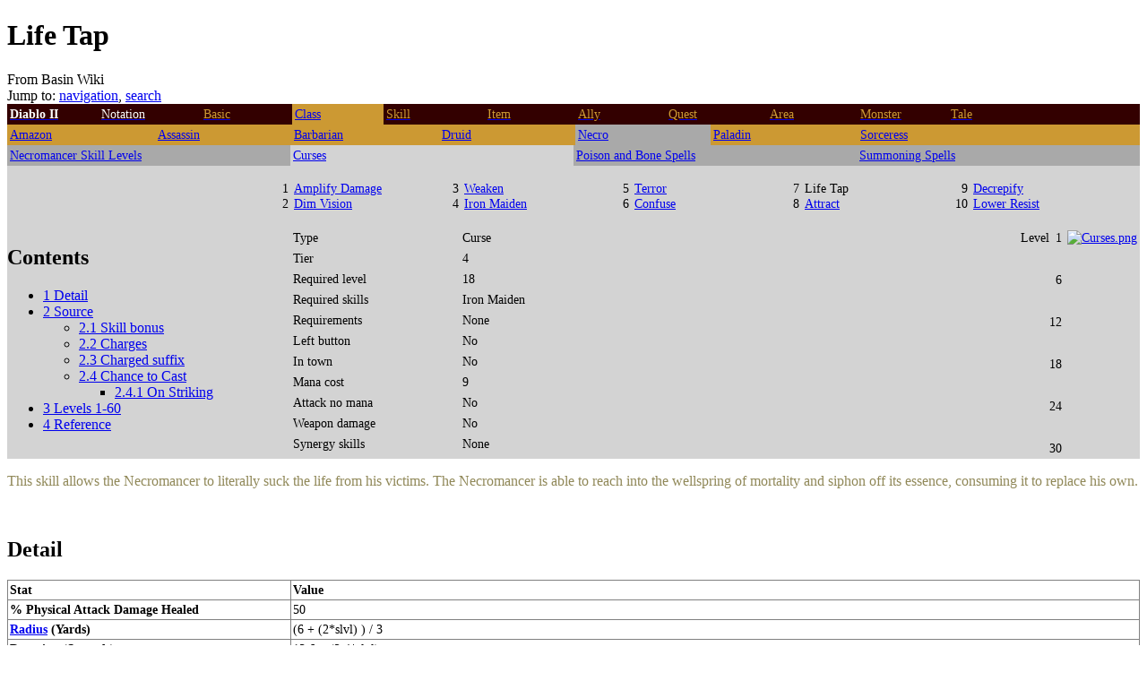

--- FILE ---
content_type: text/html
request_url: https://d2.lc/AB/wiki/indexc258.html?title=Life_Tap
body_size: 8754
content:
<!DOCTYPE html>
<html class="client-nojs" lang="en" dir="ltr">
<!-- Added by HTTrack --><meta http-equiv="content-type" content="text/html;charset=UTF-8" /><!-- /Added by HTTrack -->
<head>
<meta charset="UTF-8"/>
<title>Life Tap - Basin Wiki</title>
<script>document.documentElement.className = document.documentElement.className.replace( /(^|\s)client-nojs(\s|$)/, "$1client-js$2" );</script>
<script>(window.RLQ=window.RLQ||[]).push(function(){mw.config.set({"wgCanonicalNamespace":"","wgCanonicalSpecialPageName":false,"wgNamespaceNumber":0,"wgPageName":"Life_Tap","wgTitle":"Life Tap","wgCurRevisionId":61124,"wgRevisionId":61124,"wgArticleId":7469,"wgIsArticle":true,"wgIsRedirect":false,"wgAction":"view","wgUserName":null,"wgUserGroups":["*"],"wgCategories":["Diablo II","Classes","Necromancer","Necromancer skills","Curses"],"wgBreakFrames":false,"wgPageContentLanguage":"en","wgPageContentModel":"wikitext","wgSeparatorTransformTable":["",""],"wgDigitTransformTable":["",""],"wgDefaultDateFormat":"dmy","wgMonthNames":["","January","February","March","April","May","June","July","August","September","October","November","December"],"wgMonthNamesShort":["","Jan","Feb","Mar","Apr","May","Jun","Jul","Aug","Sep","Oct","Nov","Dec"],"wgRelevantPageName":"Life_Tap","wgRelevantArticleId":7469,"wgRequestId":"XdJlS4lDB9oqYkKTxrADzAAAARE","wgIsProbablyEditable":false,"wgRestrictionEdit":[],"wgRestrictionMove":[]});mw.loader.state({"site.styles":"ready","noscript":"ready","user.styles":"ready","user":"ready","user.options":"loading","user.tokens":"loading","mediawiki.legacy.shared":"ready","mediawiki.legacy.commonPrint":"ready","mediawiki.sectionAnchor":"ready","mediawiki.skinning.interface":"ready","skins.vector.styles":"ready"});mw.loader.implement("user.options@0j3lz3q",function($,jQuery,require,module){mw.user.options.set({"variant":"en"});});mw.loader.implement("user.tokens@0j397ks",function ( $, jQuery, require, module ) {
mw.user.tokens.set({"editToken":"+\\","patrolToken":"+\\","watchToken":"+\\","csrfToken":"+\\"});/*@nomin*/;

});mw.loader.load(["mediawiki.toc","mediawiki.action.view.postEdit","site","mediawiki.page.startup","mediawiki.user","mediawiki.hidpi","mediawiki.page.ready","mediawiki.searchSuggest","skins.vector.js"]);});</script>
<link rel="stylesheet" href="../external.html?link=https://theamazonbasin.com/wiki/load.php?debug=false&amp;lang=en&amp;modules=mediawiki.legacy.commonPrint%2Cshared%7Cmediawiki.sectionAnchor%7Cmediawiki.skinning.interface%7Cskins.vector.styles&amp;only=styles&amp;skin=vector"/>
<script async="" src="../external.html?link=https://theamazonbasin.com/wiki/load.php?debug=false&amp;lang=en&amp;modules=startup&amp;only=scripts&amp;skin=vector"></script>
<meta name="ResourceLoaderDynamicStyles" content=""/>
<link rel="stylesheet" href="../external.html?link=https://theamazonbasin.com/wiki/load.php?debug=false&amp;lang=en&amp;modules=site.styles&amp;only=styles&amp;skin=vector"/>
<meta name="generator" content="MediaWiki 1.29.3"/>
<link rel="shortcut icon" href="../external.html?link=https://theamazonbasin.com/favicon.ico"/>
<link rel="search" type="application/opensearchdescription+xml" href="../external.html?link=https://theamazonbasin.com/wiki/opensearch_desc.php" title="Basin Wiki (en)"/>
<link rel="EditURI" type="application/rsd+xml" href="../external.html?link=https://www.theamazonbasin.com/wiki/api.php?action=rsd"/>
<link rel="alternate" type="application/atom+xml" title="Basin Wiki Atom feed" href="../external.html?link=https://theamazonbasin.com/wiki/index.php?title=Special:RecentChanges&amp;feed=atom"/>
</head>
<body class="mediawiki ltr sitedir-ltr mw-hide-empty-elt ns-0 ns-subject page-Life_Tap rootpage-Life_Tap skin-vector action-view">		<div id="mw-page-base" class="noprint"></div>
		<div id="mw-head-base" class="noprint"></div>
		<div id="content" class="mw-body" role="main">
			<a id="top"></a>

						<div class="mw-indicators mw-body-content">
</div>
			<h1 id="firstHeading" class="firstHeading" lang="en">Life Tap</h1>
									<div id="bodyContent" class="mw-body-content">
									<div id="siteSub">From Basin Wiki</div>
								<div id="contentSub"></div>
												<div id="jump-to-nav" class="mw-jump">
					Jump to:					<a href="#mw-head">navigation</a>, 					<a href="#p-search">search</a>
				</div>
				<div id="mw-content-text" lang="en" dir="ltr" class="mw-content-ltr"><table cellpadding="0" cellspacing="0" class="plainlinks" width="100%">
<tr>
<td>
<table cellpadding="3" cellspacing="0" style="background:#CC9933; text-align:left; font-size:90%" width="100%">
<tr>
<th width="8%" bgcolor="#330000" align="left"><a href="indexdd4a.html?title=Diablo_II" title="Diablo II"><span style="color:white">Diablo II</span></a>
</th>
<td width="9%" bgcolor="#330000"><a href="index74cd.html?title=Notation" title="Notation"><span style="color:white">Notation</a>
</td>
<td width="8%" bgcolor="#330000"><a href="indexcda3.html?title=Basic" title="Basic"><span style="color:#CC9933">Basic</a>
</td>
<td width="8%"><a href="indexce93.html?title=Class" title="Class">Class</a>
</td>
<td width="9%" bgcolor="#330000"><a href="index0564.html?title=Skill" title="Skill"><span style="color:#CC9933">Skill</a>
</td>
<td width="8%" bgcolor="#330000"><a href="index51e7.html?title=Item" title="Item"><span style="color:#CC9933">Item</a>
</td>
<td width="8%" bgcolor="#330000"><a href="indexe1d6.html?title=Ally" title="Ally"><span style="color:#CC9933">Ally</a>
</td>
<td width="9%" bgcolor="#330000"><a href="index21ca.html?title=Quest" title="Quest"><span style="color:#CC9933">Quest</a>
</td>
<td width="8%" bgcolor="#330000"><a href="index20a6.html?title=Area" title="Area"><span style="color:#CC9933">Area</a>
</td>
<td width="8%" bgcolor="#330000"><a href="index0ed0.html?title=Monster" title="Monster"><span style="color:#CC9933">Monster</a>
</td>
<td width="9%" bgcolor="#330000"><a href="../external.html?link=https://theamazonbasin.com/wiki/index.php?title=Tale" title="Tale"><span style="color:#CC9933">Tale</a>
</td>
<td width="8%" bgcolor="#330000">
</td></tr></table>
<table cellpadding="3" cellspacing="0" style="background:darkgray; text-align:left; font-size:90%" width="100%">
<tr>
<td width="13%" bgcolor="#CC9933"><a href="index96e8.html?title=Amazon" title="Amazon">Amazon</a>
</td>
<td width="12%" bgcolor="#CC9933"><a href="index06dd.html?title=Assassin" title="Assassin">Assassin</a>
</td>
<td width="13%" bgcolor="#CC9933"><a href="index60e4.html?title=Barbarian_(Diablo_II)" title="Barbarian (Diablo II)">Barbarian</a>
</td>
<td width="12%" bgcolor="#CC9933"><a href="indexf947.html?title=Druid_(Diablo_II)" title="Druid (Diablo II)">Druid</a>
</td>
<td width="12%"><a href="index67ff.html?title=Necromancer" title="Necromancer">Necro</a>
</td>
<td width="13%" bgcolor="#CC9933"><a href="index8d3a.html?title=Paladin_(Diablo_II)" title="Paladin (Diablo II)">Paladin</a>
</td>
<td width="12%" bgcolor="#CC9933"><a href="indexf871.html?title=Sorceress" title="Sorceress">Sorceress</a>
</td>
<td width="13%" bgcolor="#CC9933">
</td></tr></table>
<table cellpadding="3" cellspacing="0" style="background:lightgray; text-align:left; font-size:90%" width="100%">
<tr>
<td width="25%" bgcolor="darkgray"><a href="index36ee.html?title=Necromancer_Skill_Levels" title="Necromancer Skill Levels">Necromancer Skill Levels</a>
</td>
<td width="25%"><a href="index0da1.html?title=Curses" title="Curses">Curses</a>
</td>
<td width="25%" bgcolor="darkgray"><a href="index8b54.html?title=Poison_and_Bone_Spells" title="Poison and Bone Spells">Poison and Bone Spells</a>
</td>
<td width="25%" bgcolor="darkgray"><a href="index6f07.html?title=Summoning_Spells" title="Summoning Spells">Summoning Spells</a>
</td></tr></table>
<table cellpadding="3" cellspacing="0" style="background:lightgray; text-align:left; font-size:90%" width="100%">

<tr valign="top">
<td width="22%">
</td>
<td width="3%" align="right">
<p>1<br />
2
</p>
</td>
<td width="12%">
<p><a href="indexc9ff.html?title=Amplify_Damage" title="Amplify Damage">Amplify Damage</a><br />
<a href="index0d29.html?title=Dim_Vision" title="Dim Vision">Dim Vision</a>
</p>
</td>
<td width="3%" align="right">
<p>3<br />
4
</p>
</td>
<td width="12%">
<p><a href="index98c7.html?title=Weaken" title="Weaken">Weaken</a><br />
<a href="indexc3f4.html?title=Iron_Maiden" title="Iron Maiden">Iron Maiden</a>
</p>
</td>
<td width="3%" align="right">
<p>5<br />
6
</p>
</td>
<td width="12%">
<p><a href="index8e81.html?title=Terror" title="Terror">Terror</a><br />
<a href="indexee0b.html?title=Confuse" title="Confuse">Confuse</a>
</p>
</td>
<td width="3%" align="right">
<p>7<br />
8
</p>
</td>
<td width="12%">
<p><a class="mw-selflink selflink">Life Tap</a><br />
<a href="index773e.html?title=Attract" title="Attract">Attract</a>
</p>
</td>
<td width="3%" align="right">
<p>9<br />
10
</p>
</td>
<td width="15%">
<p><a href="index537c.html?title=Decrepify" title="Decrepify">Decrepify</a><br />
<a href="index26d0.html?title=Lower_Resist" title="Lower Resist">Lower Resist</a>
</p>
</td></tr></table>
<table cellpadding="0" cellspacing="0" style="background:lightgray" width="100%">

<tr valign="top">
<td width="25%">
<div id="toc" class="toc"><div id="toctitle" class="toctitle"><h2>Contents</h2></div>
<ul>
<li class="toclevel-1 tocsection-1"><a href="#Detail"><span class="tocnumber">1</span> <span class="toctext">Detail</span></a></li>
<li class="toclevel-1 tocsection-2"><a href="#Source"><span class="tocnumber">2</span> <span class="toctext">Source</span></a>
<ul>
<li class="toclevel-2 tocsection-3"><a href="#Skill_bonus"><span class="tocnumber">2.1</span> <span class="toctext">Skill bonus</span></a></li>
<li class="toclevel-2 tocsection-4"><a href="#Charges"><span class="tocnumber">2.2</span> <span class="toctext">Charges</span></a></li>
<li class="toclevel-2 tocsection-5"><a href="#Charged_suffix"><span class="tocnumber">2.3</span> <span class="toctext">Charged suffix</span></a></li>
<li class="toclevel-2 tocsection-6"><a href="#Chance_to_Cast"><span class="tocnumber">2.4</span> <span class="toctext">Chance to Cast</span></a>
<ul>
<li class="toclevel-3 tocsection-7"><a href="#On_Striking"><span class="tocnumber">2.4.1</span> <span class="toctext">On Striking</span></a></li>
</ul>
</li>
</ul>
</li>
<li class="toclevel-1 tocsection-8"><a href="#Levels_1-60"><span class="tocnumber">3</span> <span class="toctext">Levels 1-60</span></a></li>
<li class="toclevel-1 tocsection-9"><a href="#Reference"><span class="tocnumber">4</span> <span class="toctext">Reference</span></a></li>
</ul>
</div>

</td>
<td width="50%">
<table cellpadding="3" cellspacing="0" style="background:lightgray; font-size:90%; text-align:left" width="100%%">

<tr valign="top">
<td width="30%">Type
</td>
<td>Curse
</td></tr>
<tr valign="top">
<td>Tier
</td>
<td>4
</td></tr>
<tr valign="top">
<td>Required level
</td>
<td>18
</td></tr>
<tr valign="top">
<td>Required skills
</td>
<td>Iron Maiden
</td></tr>
<tr valign="top">
<td>Requirements
</td>
<td>None
</td></tr>
<tr valign="top">
<td>Left button
</td>
<td>No
</td></tr>
<tr valign="top">
<td>In town
</td>
<td>No
</td></tr>
<tr valign="top">
<td>Mana cost
</td>
<td>9
</td></tr>
<tr valign="top">
<td>Attack no mana
</td>
<td>No
</td></tr>
<tr valign="top">
<td>Weapon damage
</td>
<td>No
</td></tr>
<tr valign="top">
<td>Synergy skills
</td>
<td>None
</td></tr></table>
</td>
<td width="25%">
<table cellpadding="3" cellspacing="0" style="background:lightgray; font-size:90%" align="right">

<tr valign="top" style="height:47px">
<td align="right">Level<span style="visibility:hidden;color:transparent;">0</span>1
</td>
<td rowspan="6"><a href="../external.html?link=https://theamazonbasin.com/wiki/index.php?title=File:Curses.png" class="image"><img alt="Curses.png" src="../external.html?link=https://theamazonbasin.com/wiki/images/thumb/9/9a/Curses.png/150px-Curses.png" width="150" height="289" srcset="/wiki/images/9/9a/Curses.png 1.5x" /></a>
</td></tr>
<tr valign="top" style="height:47px">
<td align="right">6
</td></tr>
<tr valign="top" style="height:47px">
<td align="right">12
</td></tr>
<tr valign="top" style="height:47px">
<td align="right">18
</td></tr>
<tr valign="top" style="height:47px">
<td align="right">24
</td></tr>
<tr valign="top">
<td align="right">30
</td></tr></table>
</td></tr></table>
<p><span style="color:#908858">This skill allows the Necromancer to literally suck the life from his victims. The Necromancer is able to reach into the wellspring of mortality and siphon off its essence, consuming it to replace his own.</span>
</p><p><br />
</p>
<h2><span class="mw-headline" id="Detail">Detail</span></h2>
<table border="1" cellpadding="2" rules="all" style="empty-cells:show; font-size:90%; text-align:left" width="100%">

<tr valign="top">
<th width="25%">Stat
</th>
<th width="75%">Value
</th></tr>
<tr>
<th align="left">% Physical Attack Damage Healed
</th>
<td>50
</td></tr>
<tr>
<th align="left"><a href="index5c6e.html?title=Radius" title="Radius">Radius</a> (Yards)
</th>
<td>(6 + (2*slvl) ) / 3
</td></tr>
<tr>
<th align="left">Duration (Seconds)
</th>
<td>13.6 + (2.4*slvl)
</td></tr></table>
<p><br />
</p>
<div class="center"><div class="thumb tnone"><div class="thumbinner" style="width:130px;"><a href="../external.html?link=https://theamazonbasin.com/wiki/index.php?title=File:Life_Tap.gif" class="image"><img alt="" src="../external.html?link=https://theamazonbasin.com/wiki/images/b/ba/Life_Tap.gif" width="128" height="160" class="thumbimage" /></a>  <div class="thumbcaption">Overlay above <a href="../external.html?link=https://theamazonbasin.com/wiki/index.php?title=Curse" title="Curse">cursed</a> target.</div></div></div></div>
<p><br />
</p>
<ul><li>Healing is calculated based on final physical attack damage: target <a href="../external.html?link=https://theamazonbasin.com/wiki/index.php?title=Damage_Resist" title="Damage Resist">Damage Resist</a> reduces physical damage and thus healing, so cursing and attacking <a href="../external.html?link=https://theamazonbasin.com/wiki/index.php?title=Immune_to_Physical" title="Immune to Physical">Immune to Physical</a> monsters will return no life.</li>
<li>Unlike&#160;% <a href="index14cd.html?title=Life_Stolen" title="Life Stolen">Life Stolen</a> per hit, unit <a href="index9c3b.html?title=Damage" title="Damage">damage</a> modifier and weapon damage fractions applied by the skills <a href="indexe9c3.html?title=Multiple_Shot" title="Multiple Shot">Multiple Shot</a>, <a href="index8d5c.html?title=Strafe" title="Strafe">Strafe</a>, <a href="index1821.html?title=Blade_Fury" title="Blade Fury">Blade Fury</a> and <a href="index16f5.html?title=Blade_Shield" title="Blade Shield">Blade Shield</a> do not apply to percentage life returned, no penalties are applied in Nightmare and Hell, and neither is a target's <a href="index11e8.html?title=Drain_effectiveness" title="Drain effectiveness">drain effectiveness</a>. <a rel="nofollow" class="external autonumber" href="../external.html?link=http://www.theamazonbasin.com/d2/forums/index.php?showtopic=84727&amp;view=findpost&amp;p=936057">[1]</a> <a rel="nofollow" class="external autonumber" href="../external.html?link=http://www.theamazonbasin.com/d2/forums/index.php?showtopic=84727&amp;view=findpost&amp;p=936088">[2]</a> <a rel="nofollow" class="external autonumber" href="../external.html?link=http://www.theamazonbasin.com/d2/forums/index.php?showtopic=76262&amp;view=findpost&amp;p=845782">[3]</a> </li></ul>
<p><br />
</p>
<h2><span class="mw-headline" id="Source">Source</span></h2>
<ul><li><a href="../external.html?link=https://theamazonbasin.com/wiki/index.php?title=Oblivion_Knight" title="Oblivion Knight">Oblivion Knight</a> can cast it.</li></ul>
<p><br />
</p>
<h3><span class="mw-headline" id="Skill_bonus"><a href="indexed2b.html?title=Skill_bonus" title="Skill bonus">Skill bonus</a></span></h3>
<ul><li>+(1-3) Life Tap (<a href="index67ff.html?title=Necromancer" title="Necromancer">Necromancer</a> Only) can spawn on ilvl &gt;18 <a href="../external.html?link=https://theamazonbasin.com/wiki/index.php?title=Wand" title="Wand">wands</a> and <a href="../external.html?link=https://theamazonbasin.com/wiki/index.php?title=Shrunken_head" title="Shrunken head">shrunken heads</a>.</li></ul>
<p><br />
</p>
<h3><span class="mw-headline" id="Charges"><a href="index3d53.html?title=Charges" title="Charges">Charges</a></span></h3>
<table border="1" cellpadding="2" rules="all" style="empty-cells:show; text-align:right; font-size:90%">
<tr>
<th width="67" align="center">Level
</th>
<th width="67" align="center">Charges
</th>
<th width="283" align="left">Source
</th>
<th width="67" align="center">Rlvl
</th>
<th width="67" align="center"><a href="index1832.html?title=Ladder" title="Ladder">Ladder</a>
</th></tr>
<tr>
<td>12</td>
<td>10
</td>
<th align="left"><a href="../external.html?link=https://theamazonbasin.com/wiki/index.php?title=Marrowwalk" class="mw-redirect" title="Marrowwalk"><span style="color:#908858">Marrowwalk Boneweave Boots</span></a>
</th>
<td>66</td>
<td>No
</td></tr></table>
<p><br />
</p>
<h3><span class="mw-headline" id="Charged_suffix"><a href="index418b.html?title=Charged_suffix" title="Charged suffix">Charged suffix</a></span></h3>
<table border="1" cellpadding="2" rules="all" style="empty-cells:show; text-align:right; font-size:90%">

<tr valign="top" align="center">
<th align="center" colspan="10">Minimum Ilvl for Skill Level
</th>
<th align="center" colspan="10">Charges at Skill Level
</th>
<th width="115" rowspan="2" align="left">Source
</th>
<th align="center" colspan="2">Rlvl
</th>
<th width="27" align="center" rowspan="2">Alvl
</th></tr>
<tr align="center">
<th width="19">1
</th>
<th width="19">2
</th>
<th width="19">3
</th>
<th width="19">4
</th>
<th width="19">5
</th>
<th width="19">6
</th>
<th width="19">7
</th>
<th width="19">8
</th>
<th width="19">9
</th>
<th width="19">10
</th>
<th width="19">1
</th>
<th width="19">2
</th>
<th width="19">3
</th>
<th width="19">4
</th>
<th width="19">5
</th>
<th width="19">6
</th>
<th width="19">7
</th>
<th width="19">8
</th>
<th width="19">9
</th>
<th width="19">10
</th>
<th width="27">Own
</th>
<th width="27">Not
</th></tr>

<tr valign="top">
<td>31</td>
<td>44</td>
<td>57</td>
<td>70</td>
<td>83</td>
<td>96</td>
<td bgcolor="black"> </td>
<td bgcolor="black"> </td>
<td bgcolor="black"> </td>
<td bgcolor="black">
</td>
<td>67</td>
<td>75</td>
<td>82</td>
<td>90</td>
<td>97</td>
<td>105</td>
<td bgcolor="black"> </td>
<td bgcolor="black"> </td>
<td bgcolor="black"> </td>
<td bgcolor="black">
</td>
<td align="left">
<ul><li><a href="../external.html?link=https://theamazonbasin.com/wiki/index.php?title=Dagger" title="Dagger">Dagger</a></li>
<li><a href="../external.html?link=https://theamazonbasin.com/wiki/index.php?title=Wand" title="Wand">Wand</a></li>
<li><a href="../external.html?link=https://theamazonbasin.com/wiki/index.php?title=Shrunken_head" title="Shrunken head">Shrunken head</a></li></ul>
</td>
<td>18</td>
<td>24</td>
<td>24
</td></tr>
<tr>
<td>45</td>
<td>72</td>
<td>99</td>
<td bgcolor="black"> </td>
<td bgcolor="black"> </td>
<td bgcolor="black"> </td>
<td bgcolor="black"> </td>
<td bgcolor="black"> </td>
<td bgcolor="black"> </td>
<td bgcolor="black">
</td>
<td>22</td>
<td>25</td>
<td>27</td>
<td bgcolor="black"> </td>
<td bgcolor="black"> </td>
<td bgcolor="black"> </td>
<td bgcolor="black"> </td>
<td bgcolor="black"> </td>
<td bgcolor="black"> </td>
<td bgcolor="black">
</td>
<td align="left">
<ul><li><a href="../external.html?link=https://theamazonbasin.com/wiki/index.php?title=Axe" title="Axe">Axe</a></li></ul>
</td>
<td>18</td>
<td>48</td>
<td>48
</td></tr></table>
<p><br />
</p>
<h3><span class="mw-headline" id="Chance_to_Cast"><a href="index7844.html?title=Chance_to_Cast" title="Chance to Cast">Chance to Cast</a></span></h3>
<h4><span class="mw-headline" id="On_Striking"><a href="index496f.html?title=On_Striking" title="On Striking">On Striking</a></span></h4>
<ul><li>Cast on target's location.</li></ul>
<p><br />
</p>
<table border="1" cellpadding="2" rules="all" style="empty-cells:show; text-align:right; font-size:90%">

<tr align="center">
<th width="67">Level
</th>
<th width="67">% Chance
</th>
<th width="283" align="left">Source
</th>
<th width="67">Min Rlvl
</th>
<th width="67"><a href="index1832.html?title=Ladder" title="Ladder">Ladder</a>
</th></tr>
<tr>
<td>5</td>
<td>15
</td>
<td align="left"><a href="../external.html?link=https://theamazonbasin.com/wiki/index.php?title=Exile" title="Exile"><span style="color:#908858"><b>Exile</b></span></a> auric shield
</td>
<td>57</td>
<td>No
</td></tr>
<tr>
<td>10</td>
<td>5
</td>
<th align="left"><a href="../external.html?link=https://theamazonbasin.com/wiki/index.php?title=Dracul%27s_Grasp" class="mw-redirect" title="Dracul's Grasp"><span style="color:#908858">Dracul's Grasp Vampirebone Gloves</span></a>
</th>
<td>76</td>
<td>No
</td></tr>
<tr>
<td>10</td>
<td>5
</td>
<td align="left"><a href="../external.html?link=https://theamazonbasin.com/wiki/index.php?title=Wrath" title="Wrath"><span style="color:#908858"><b>Wrath</b></span></a> missile weapon
</td>
<td>63
</td>
<th><span style="color:crimson">Yes</span>
</th></tr>
<tr>
<td>18</td>
<td>10
</td>
<td align="left"><a href="../external.html?link=https://theamazonbasin.com/wiki/index.php?title=Last_Wish" title="Last Wish"><span style="color:#908858"><b>Last Wish</b></span></a> sword/hammer/axe
</td>
<td>65
</td>
<th><span style="color:crimson">Yes</span>
</th></tr></table>
<p><br />
</p>
<h2><span class="mw-headline" id="Levels_1-60">Levels 1-60</span></h2>
<table border="1" cellpadding="2" rules="all" style="empty-cells:show; text-align:right; font-size:90%">

<tr valign="top">
<th width="211" rowspan="2" align="left">Stat
</th>
<th colspan="10" align="center">Level
</th></tr>
<tr align="center">
<th width="55">1
</th>
<th width="55">2
</th>
<th width="55">3
</th>
<th width="55">4
</th>
<th width="55">5
</th>
<th width="55">6
</th>
<th width="55">7
</th>
<th width="55">8
</th>
<th width="55">9
</th>
<th width="55">10
</th></tr>
<tr>
<th align="left">Radius (Yards)
</th>
<td>2 2/3</td>
<td>3 1/3</td>
<td>4</td>
<td>4 2/3</td>
<td>5 1/3</td>
<td>6</td>
<td>6 2/3</td>
<td>7 1/3</td>
<td>8</td>
<td>8 2/3
</td></tr>
<tr>
<th align="left">Duration (Seconds)
</th>
<td>16</td>
<td>18.4</td>
<td>20.8</td>
<td>23.2</td>
<td>25.6</td>
<td>28</td>
<td>30.4</td>
<td>32.8</td>
<td>35.2</td>
<td>37.6
</td></tr></table>
<p><br />
</p>
<table border="1" cellpadding="2" rules="all" style="empty-cells:show; text-align:right; font-size:90%">

<tr valign="top">
<th width="211" rowspan="2" align="left">Stat
</th>
<th colspan="10" align="center">Level
</th></tr>
<tr align="center">
<th width="55">11
</th>
<th width="55">12
</th>
<th width="55">13
</th>
<th width="55">14
</th>
<th width="55">15
</th>
<th width="55">16
</th>
<th width="55">17
</th>
<th width="55">18
</th>
<th width="55">19
</th>
<th width="55">20
</th></tr>
<tr>
<th align="left">Radius (Yards)
</th>
<td>9 1/3</td>
<td>10</td>
<td>10 2/3</td>
<td>11 1/3</td>
<td>12</td>
<td>12 2/3</td>
<td>13 1/3</td>
<td>14</td>
<td>14 2/3</td>
<td>15 1/3
</td></tr>
<tr>
<th align="left">Duration (Seconds)
</th>
<td>40</td>
<td>42.4</td>
<td>44.8</td>
<td>47.2</td>
<td>49.6</td>
<td>52</td>
<td>54.4</td>
<td>56.8</td>
<td>59.2</td>
<td>61.6
</td></tr></table>
<p><br />
</p>
<table border="1" cellpadding="2" rules="all" style="empty-cells:show; text-align:right; font-size:90%">

<tr valign="top">
<th width="211" rowspan="2" align="left">Stat
</th>
<th colspan="10" align="center">Level
</th></tr>
<tr align="center">
<th width="55">21
</th>
<th width="55">22
</th>
<th width="55">23
</th>
<th width="55">24
</th>
<th width="55">25
</th>
<th width="55">26
</th>
<th width="55">27
</th>
<th width="55">28
</th>
<th width="55">29
</th>
<th width="55">30
</th></tr>
<tr>
<th align="left">Radius (Yards)
</th>
<td>16</td>
<td>16 2/3</td>
<td>17 1/3</td>
<td>18</td>
<td>18 2/3</td>
<td>19 1/3</td>
<td>20</td>
<td>20 2/3</td>
<td>21 1/3</td>
<td>22
</td></tr>
<tr>
<th align="left">Duration (Seconds)
</th>
<td>64</td>
<td>66.4</td>
<td>68.8</td>
<td>71.2</td>
<td>73.6</td>
<td>76</td>
<td>78.4</td>
<td>80.8</td>
<td>83.2</td>
<td>85.6
</td></tr></table>
<p><br />
</p>
<table border="1" cellpadding="2" rules="all" style="empty-cells:show; text-align:right; font-size:90%">

<tr valign="top">
<th width="211" rowspan="2" align="left">Stat
</th>
<th colspan="10" align="center">Level
</th></tr>
<tr align="center">
<th width="55">31
</th>
<th width="55">32
</th>
<th width="55">33
</th>
<th width="55">34
</th>
<th width="55">35
</th>
<th width="55">36
</th>
<th width="55">37
</th>
<th width="55">38
</th>
<th width="55">39
</th>
<th width="55">40
</th></tr>
<tr>
<th align="left">Radius (Yards)
</th>
<td>22 2/3</td>
<td>23 1/3</td>
<td>24</td>
<td>24 2/3</td>
<td>25 1/3</td>
<td>26</td>
<td>26 2/3</td>
<td>27 1/3</td>
<td>28</td>
<td>28 2/3
</td></tr>
<tr>
<th align="left">Duration (Seconds)
</th>
<td>88</td>
<td>90.4</td>
<td>92.8</td>
<td>95.2</td>
<td>97.6</td>
<td>100</td>
<td>102.4</td>
<td>104.8</td>
<td>107.2</td>
<td>109.6
</td></tr></table>
<p><br />
</p>
<table border="1" cellpadding="2" rules="all" style="empty-cells:show; text-align:right; font-size:90%">

<tr valign="top">
<th width="211" rowspan="2" align="left">Stat
</th>
<th colspan="10" align="center">Level
</th></tr>
<tr align="center">
<th width="55">41
</th>
<th width="55">42
</th>
<th width="55">43
</th>
<th width="55">44
</th>
<th width="55">45
</th>
<th width="55">46
</th>
<th width="55">47
</th>
<th width="55">48
</th>
<th width="55">49
</th>
<th width="55">50
</th></tr>
<tr>
<th align="left">Radius (Yards)
</th>
<td>29 1/3</td>
<td>30</td>
<td>30 2/3</td>
<td>31 1/3</td>
<td>32</td>
<td>32 2/3</td>
<td>33 1/3</td>
<td>34</td>
<td>34 2/3</td>
<td>35 1/3
</td></tr>
<tr>
<th align="left">Duration (Seconds)
</th>
<td>112</td>
<td>114.4</td>
<td>116.8</td>
<td>119.2</td>
<td>121.6</td>
<td>124</td>
<td>126.4</td>
<td>128.8</td>
<td>131.2</td>
<td>133.6
</td></tr></table>
<p><br />
</p>
<table border="1" cellpadding="2" rules="all" style="empty-cells:show; text-align:right; font-size:90%">

<tr valign="top">
<th width="211" rowspan="2" align="left">Stat
</th>
<th colspan="10" align="center">Level
</th></tr>
<tr align="center">
<th width="55">51
</th>
<th width="55">52
</th>
<th width="55">53
</th>
<th width="55">54
</th>
<th width="55">55
</th>
<th width="55">56
</th>
<th width="55">57
</th>
<th width="55">58
</th>
<th width="55">59
</th>
<th width="55">60
</th></tr>
<tr>
<th align="left">Radius (Yards)
</th>
<td>36</td>
<td>36 2/3</td>
<td>37 1/3</td>
<td>38</td>
<td>38 2/3</td>
<td>39 1/3</td>
<td>40</td>
<td>40 2/3</td>
<td>41 1/3</td>
<td>42
</td></tr>
<tr>
<th align="left">Duration (Seconds)
</th>
<td>136</td>
<td>138.4</td>
<td>140.8</td>
<td>143.2</td>
<td>145.6</td>
<td>148</td>
<td>150.4</td>
<td>152.8</td>
<td>155.2</td>
<td>157.6
</td></tr></table>
<p><br />
</p>
<h2><span class="mw-headline" id="Reference">Reference</span></h2>
<ul><li><a rel="nofollow" class="external text" href="../external.html?link=http://classic.battle.net/diablo2exp/skills/necromancer-curses.shtml">Curses</a> (Arreat Summit)</li>
<li><a rel="nofollow" class="external text" href="../external.html?link=http://www.theamazonbasin.com/d2/forums/index.php?showtopic=84727">Rounding Down Leech</a> (Technical Discussion)</li>
<li>Onderduiker, <a rel="nofollow" class="external text" href="../external.html?link=http://www.theamazonbasin.com/d2/forums/index.php?showtopic=76262">Monster Resistances and Immunities Guide</a> (Technical Discussion)</span></li></ul>
<p></span>
</span>
</span>
</span>
</span>
</span>
</span>
</span>
</p>
</td>
</tr>
</table>

<!-- 
NewPP limit report
Cached time: 20191117143809
Cache expiry: 86400
Dynamic content: false
CPU time usage: 0.039 seconds
Real time usage: 0.048 seconds
Preprocessor visited node count: 345/1000000
Preprocessor generated node count: 1277/1000000
Post‐expand include size: 14932/2097152 bytes
Template argument size: 338/2097152 bytes
Highest expansion depth: 7/40
Expensive parser function count: 0/100
-->
<!--
Transclusion expansion time report (%,ms,calls,template)
100.00%   20.232      1 -total
 32.64%    6.603      1 Template:Skill_page
 23.09%    4.671      1 Template:Curses_nav
 18.54%    3.751      1 Template:Necromancer_nav
 13.72%    2.775      1 Template:Class_nav
  8.76%    1.772      1 Template:Diablo_II_nav
  7.02%    1.421      1 Template:Stat
  6.45%    1.305      1 Template:Skill_charges
  4.60%    0.931      3 Template:Ub
  4.14%    0.837     22 Template:E
-->

<!-- Saved in parser cache with key wikidb:pcache:idhash:7469-0!*!0!!en!5!* and timestamp 20191117143809 and revision id 61124
 -->
</div>					<div class="printfooter">
						Retrieved from "<a dir="ltr" href="../external.html?link=https://www.theamazonbasin.com/wiki/index.php?title=Life_Tap&amp;oldid=61124">https://www.theamazonbasin.com/wiki/index.php?title=Life_Tap&amp;oldid=61124</a>"					</div>
				<div id="catlinks" class="catlinks" data-mw="interface"><div id="mw-normal-catlinks" class="mw-normal-catlinks"><a href="../external.html?link=https://theamazonbasin.com/wiki/index.php?title=Special:Categories" title="Special:Categories">Categories</a>: <ul><li><a href="../external.html?link=https://theamazonbasin.com/wiki/index.php?title=Category:Diablo_II" title="Category:Diablo II">Diablo II</a></li><li><a href="../external.html?link=https://theamazonbasin.com/wiki/index.php?title=Category:Classes" title="Category:Classes">Classes</a></li><li><a href="../external.html?link=https://theamazonbasin.com/wiki/index.php?title=Category:Necromancer" title="Category:Necromancer">Necromancer</a></li><li><a href="../external.html?link=https://theamazonbasin.com/wiki/index.php?title=Category:Necromancer_skills" title="Category:Necromancer skills">Necromancer skills</a></li><li><a href="../external.html?link=https://theamazonbasin.com/wiki/index.php?title=Category:Curses" title="Category:Curses">Curses</a></li></ul></div></div>				<div class="visualClear"></div>
							</div>
		</div>
		<div id="mw-navigation">
			<h2>Navigation menu</h2>

			<div id="mw-head">
									<div id="p-personal" role="navigation" class="" aria-labelledby="p-personal-label">
						<h3 id="p-personal-label">Personal tools</h3>
						<ul>
							<li id="pt-login"><a href="../external.html?link=https://theamazonbasin.com/wiki/index.php?title=Special:UserLogin&amp;returnto=Life+Tap" title="You are encouraged to log in; however, it is not mandatory [o]" accesskey="o">Log in</a></li>						</ul>
					</div>
									<div id="left-navigation">
										<div id="p-namespaces" role="navigation" class="vectorTabs" aria-labelledby="p-namespaces-label">
						<h3 id="p-namespaces-label">Namespaces</h3>
						<ul>
															<li  id="ca-nstab-main" class="selected"><span><a href="indexc258.html?title=Life_Tap"  title="View the content page [c]" accesskey="c">Page</a></span></li>
															<li  id="ca-talk" class="new"><span><a href="../external.html?link=https://theamazonbasin.com/wiki/index.php?title=Talk:Life_Tap&amp;action=edit&amp;redlink=1"  title="Discussion about the content page [t]" accesskey="t" rel="discussion">Discussion</a></span></li>
													</ul>
					</div>
										<div id="p-variants" role="navigation" class="vectorMenu emptyPortlet" aria-labelledby="p-variants-label">
												<h3 id="p-variants-label">
							<span>Variants</span><a href="#"></a>
						</h3>

						<div class="menu">
							<ul>
															</ul>
						</div>
					</div>
									</div>
				<div id="right-navigation">
										<div id="p-views" role="navigation" class="vectorTabs" aria-labelledby="p-views-label">
						<h3 id="p-views-label">Views</h3>
						<ul>
															<li id="ca-view" class="selected"><span><a href="indexc258.html?title=Life_Tap" >Read</a></span></li>
															<li id="ca-viewsource"><span><a href="../external.html?link=https://theamazonbasin.com/wiki/index.php?title=Life_Tap&amp;action=edit"  title="This page is protected.&#10;You can view its source [e]" accesskey="e">View source</a></span></li>
															<li id="ca-history" class="collapsible"><span><a href="../external.html?link=https://theamazonbasin.com/wiki/index.php?title=Life_Tap&amp;action=history"  title="Past revisions of this page [h]" accesskey="h">View history</a></span></li>
													</ul>
					</div>
										<div id="p-cactions" role="navigation" class="vectorMenu emptyPortlet" aria-labelledby="p-cactions-label">
						<h3 id="p-cactions-label"><span>More</span><a href="#"></a></h3>

						<div class="menu">
							<ul>
															</ul>
						</div>
					</div>
										<div id="p-search" role="search">
						<h3>
							<label for="searchInput">Search</label>
						</h3>

						<form action="../external.html?link=https://theamazonbasin.com/wiki/index.php" id="searchform">
							<div id="simpleSearch">
							<input type="search" name="search" placeholder="Search Basin Wiki" title="Search Basin Wiki [f]" accesskey="f" id="searchInput"/><input type="hidden" value="Special:Search" name="title"/><input type="submit" name="fulltext" value="Search" title="Search the pages for this text" id="mw-searchButton" class="searchButton mw-fallbackSearchButton"/><input type="submit" name="go" value="Go" title="Go to a page with this exact name if it exists" id="searchButton" class="searchButton"/>							</div>
						</form>
					</div>
									</div>
			</div>
			<div id="mw-panel">
				<div id="p-logo" role="banner"><a class="mw-wiki-logo" href="../external.html?link=https://theamazonbasin.com/wiki/index.php?title=Main_Page"  title="Visit the main page"></a></div>
						<div class="portal" role="navigation" id='p-navigation' aria-labelledby='p-navigation-label'>
			<h3 id='p-navigation-label'>Navigation</h3>

			<div class="body">
									<ul>
						<li id="n-mainpage-description"><a href="../external.html?link=https://theamazonbasin.com/wiki/index.php?title=Main_Page" title="Visit the main page [z]" accesskey="z">Main page</a></li><li id="n-recentchanges"><a href="../external.html?link=https://theamazonbasin.com/wiki/index.php?title=Special:RecentChanges" title="A list of recent changes in the wiki [r]" accesskey="r">Recent changes</a></li><li id="n-randompage"><a href="../external.html?link=https://theamazonbasin.com/wiki/index.php?title=Special:Random" title="Load a random page [x]" accesskey="x">Random page</a></li><li id="n-help"><a href="../external.html?link=https://www.mediawiki.org/wiki/Special:MyLanguage/Help:Contents" title="The place to find out">Help</a></li>					</ul>
							</div>
		</div>
			<div class="portal" role="navigation" id='p-tb' aria-labelledby='p-tb-label'>
			<h3 id='p-tb-label'>Tools</h3>

			<div class="body">
									<ul>
						<li id="t-whatlinkshere"><a href="../external.html?link=https://theamazonbasin.com/wiki/index.php?title=Special:WhatLinksHere/Life_Tap" title="A list of all wiki pages that link here [j]" accesskey="j">What links here</a></li><li id="t-recentchangeslinked"><a href="../external.html?link=https://theamazonbasin.com/wiki/index.php?title=Special:RecentChangesLinked/Life_Tap" rel="nofollow" title="Recent changes in pages linked from this page [k]" accesskey="k">Related changes</a></li><li id="t-specialpages"><a href="../external.html?link=https://theamazonbasin.com/wiki/index.php?title=Special:SpecialPages" title="A list of all special pages [q]" accesskey="q">Special pages</a></li><li id="t-print"><a href="../external.html?link=https://theamazonbasin.com/wiki/index.php?title=Life_Tap&amp;printable=yes" rel="alternate" title="Printable version of this page [p]" accesskey="p">Printable version</a></li><li id="t-permalink"><a href="../external.html?link=https://theamazonbasin.com/wiki/index.php?title=Life_Tap&amp;oldid=61124" title="Permanent link to this revision of the page">Permanent link</a></li><li id="t-info"><a href="../external.html?link=https://theamazonbasin.com/wiki/index.php?title=Life_Tap&amp;action=info" title="More information about this page">Page information</a></li>					</ul>
							</div>
		</div>
				</div>
		</div>
		<div id="footer" role="contentinfo">
							<ul id="footer-info">
											<li id="footer-info-lastmod"> This page was last edited on 14 October 2012, at 17:26.</li>
									</ul>
							<ul id="footer-places">
											<li id="footer-places-privacy"><a href="../external.html?link=https://theamazonbasin.com/wiki/index.php?title=Basin_Wiki:Privacy_policy" title="Basin Wiki:Privacy policy">Privacy policy</a></li>
											<li id="footer-places-about"><a href="../external.html?link=https://theamazonbasin.com/wiki/index.php?title=Basin_Wiki:About" title="Basin Wiki:About">About Basin Wiki</a></li>
											<li id="footer-places-disclaimer"><a href="../external.html?link=https://theamazonbasin.com/wiki/index.php?title=Basin_Wiki:General_disclaimer" title="Basin Wiki:General disclaimer">Disclaimers</a></li>
									</ul>
										<ul id="footer-icons" class="noprint">
											<li id="footer-poweredbyico">
							<a href="../external.html?link=http://www.mediawiki.org/"><img src="../external.html?link=https://theamazonbasin.com/wiki/resources/assets/poweredby_mediawiki_88x31.png" alt="Powered by MediaWiki" srcset="/wiki/resources/assets/poweredby_mediawiki_132x47.png 1.5x, /wiki/resources/assets/poweredby_mediawiki_176x62.png 2x" width="88" height="31"/></a>						</li>
									</ul>
						<div style="clear:both"></div>
		</div>
		<script>(window.RLQ=window.RLQ||[]).push(function(){mw.config.set({"wgPageParseReport":{"limitreport":{"cputime":"0.039","walltime":"0.048","ppvisitednodes":{"value":345,"limit":1000000},"ppgeneratednodes":{"value":1277,"limit":1000000},"postexpandincludesize":{"value":14932,"limit":2097152},"templateargumentsize":{"value":338,"limit":2097152},"expansiondepth":{"value":7,"limit":40},"expensivefunctioncount":{"value":0,"limit":100},"timingprofile":["100.00%   20.232      1 -total"," 32.64%    6.603      1 Template:Skill_page"," 23.09%    4.671      1 Template:Curses_nav"," 18.54%    3.751      1 Template:Necromancer_nav"," 13.72%    2.775      1 Template:Class_nav","  8.76%    1.772      1 Template:Diablo_II_nav","  7.02%    1.421      1 Template:Stat","  6.45%    1.305      1 Template:Skill_charges","  4.60%    0.931      3 Template:Ub","  4.14%    0.837     22 Template:E"]},"cachereport":{"timestamp":"20191117143809","ttl":86400,"transientcontent":false}}});});</script><script>(window.RLQ=window.RLQ||[]).push(function(){mw.config.set({"wgBackendResponseTime":81});});</script>
	<script defer src="https://static.cloudflareinsights.com/beacon.min.js/vcd15cbe7772f49c399c6a5babf22c1241717689176015" integrity="sha512-ZpsOmlRQV6y907TI0dKBHq9Md29nnaEIPlkf84rnaERnq6zvWvPUqr2ft8M1aS28oN72PdrCzSjY4U6VaAw1EQ==" data-cf-beacon='{"version":"2024.11.0","token":"e192f1a2878f4e858c82bf004bef0a08","r":1,"server_timing":{"name":{"cfCacheStatus":true,"cfEdge":true,"cfExtPri":true,"cfL4":true,"cfOrigin":true,"cfSpeedBrain":true},"location_startswith":null}}' crossorigin="anonymous"></script>
</body>
</html>
